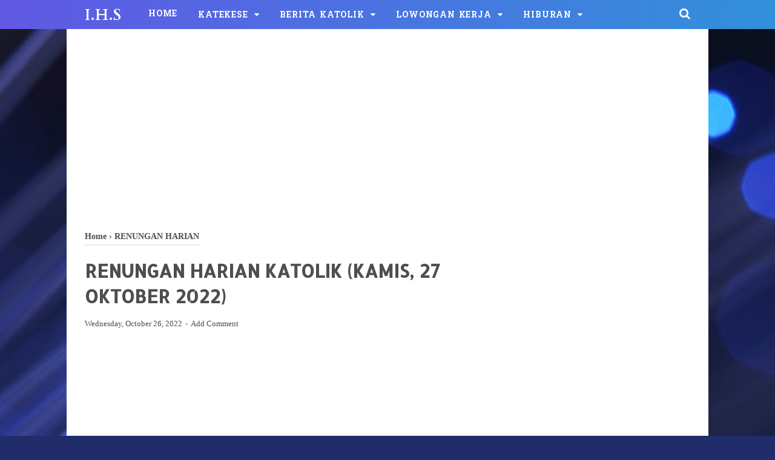

--- FILE ---
content_type: text/html; charset=utf-8
request_url: https://www.google.com/recaptcha/api2/aframe
body_size: 266
content:
<!DOCTYPE HTML><html><head><meta http-equiv="content-type" content="text/html; charset=UTF-8"></head><body><script nonce="MoYwecG2A-8LF_hOPK7mcQ">/** Anti-fraud and anti-abuse applications only. See google.com/recaptcha */ try{var clients={'sodar':'https://pagead2.googlesyndication.com/pagead/sodar?'};window.addEventListener("message",function(a){try{if(a.source===window.parent){var b=JSON.parse(a.data);var c=clients[b['id']];if(c){var d=document.createElement('img');d.src=c+b['params']+'&rc='+(localStorage.getItem("rc::a")?sessionStorage.getItem("rc::b"):"");window.document.body.appendChild(d);sessionStorage.setItem("rc::e",parseInt(sessionStorage.getItem("rc::e")||0)+1);localStorage.setItem("rc::h",'1768395891208');}}}catch(b){}});window.parent.postMessage("_grecaptcha_ready", "*");}catch(b){}</script></body></html>

--- FILE ---
content_type: text/javascript; charset=UTF-8
request_url: https://www.adiutami.com/feeds/posts/summary/?max-results=10&alt=json-in-script&callback=artikelterbaru
body_size: 5171
content:
// API callback
artikelterbaru({"version":"1.0","encoding":"UTF-8","feed":{"xmlns":"http://www.w3.org/2005/Atom","xmlns$openSearch":"http://a9.com/-/spec/opensearchrss/1.0/","xmlns$blogger":"http://schemas.google.com/blogger/2008","xmlns$georss":"http://www.georss.org/georss","xmlns$gd":"http://schemas.google.com/g/2005","xmlns$thr":"http://purl.org/syndication/thread/1.0","id":{"$t":"tag:blogger.com,1999:blog-8267392819879724588"},"updated":{"$t":"2026-01-13T06:03:20.376-08:00"},"category":[{"term":"RENUNGAN HARIAN"},{"term":"KUMPULAN DOA"},{"term":"DOKUMEN GEREJA"},{"term":"KATEKESE"},{"term":"SEBAIKNYA ANDA TAHU"},{"term":"KALENDER LITURGI"},{"term":"LIRIK LAGU"},{"term":"BERITA KATOLIK"},{"term":"CERITA NABI"},{"term":"SAKRAMEN"},{"term":"LOWONGAN KERJA"},{"term":"23 AGUSTUS 2021)"},{"term":"22 APRIL 2021)"},{"term":"BUAT BANNER MURAH"},{"term":"NAMA BAYI KATOLIK"},{"term":"RENUNGAN HARIAN KATOLIK (KAMIS"},{"term":"RENUNGAN PAGI (SENIN"}],"title":{"type":"text","$t":"I.H.S"},"subtitle":{"type":"html","$t":"Blog ini berisi informasi dan berita serta pengetahuan tentang kerohanian agama. semoga bermanfaat bagi para pembaca."},"link":[{"rel":"http://schemas.google.com/g/2005#feed","type":"application/atom+xml","href":"https:\/\/www.adiutami.com\/feeds\/posts\/summary"},{"rel":"self","type":"application/atom+xml","href":"https:\/\/www.blogger.com\/feeds\/8267392819879724588\/posts\/summary?alt=json-in-script\u0026max-results=10"},{"rel":"alternate","type":"text/html","href":"https:\/\/www.adiutami.com\/"},{"rel":"hub","href":"http://pubsubhubbub.appspot.com/"},{"rel":"next","type":"application/atom+xml","href":"https:\/\/www.blogger.com\/feeds\/8267392819879724588\/posts\/summary?alt=json-in-script\u0026start-index=11\u0026max-results=10"}],"author":[{"name":{"$t":"Adi Tri"},"uri":{"$t":"http:\/\/www.blogger.com\/profile\/00891887604195102165"},"email":{"$t":"noreply@blogger.com"},"gd$image":{"rel":"http://schemas.google.com/g/2005#thumbnail","width":"16","height":"16","src":"https:\/\/img1.blogblog.com\/img\/b16-rounded.gif"}}],"generator":{"version":"7.00","uri":"http://www.blogger.com","$t":"Blogger"},"openSearch$totalResults":{"$t":"3400"},"openSearch$startIndex":{"$t":"1"},"openSearch$itemsPerPage":{"$t":"10"},"entry":[{"id":{"$t":"tag:blogger.com,1999:blog-8267392819879724588.post-8640498395285115940"},"published":{"$t":"2026-01-10T04:33:00.000-08:00"},"updated":{"$t":"2026-01-10T04:33:54.042-08:00"},"category":[{"scheme":"http://www.blogger.com/atom/ns#","term":"RENUNGAN HARIAN"}],"title":{"type":"text","$t":"RENUNGAN HARIAN KATOLIK (KAMIS, 15 JANUARI 2026)"},"summary":{"type":"text","$t":"RENUNGAN HARIAN KATOLIKKAMIS, 15 JANUARI 2026St. Fransiskus Fernandez de Capillas1Sam. 4:1-11; Mzm. 44:10-11,14-15,24-25; Mrk. 1:40-45.BcO Kej 4:1-24.Warna Liturgi PutihRenungan\u0026nbsp;Hari ini Injil berkisah tentang Yesus yang menyembuhkan seorang penderita sakit kulit yang menajiskan. Tindakan Yesus ini berangkat dari hati-Nya yang berbelas kasih dan tulus. Orang yang hatinya berbelas kasih dapat"},"link":[{"rel":"replies","type":"application/atom+xml","href":"https:\/\/www.adiutami.com\/feeds\/8640498395285115940\/comments\/default","title":"Post Comments"},{"rel":"replies","type":"text/html","href":"https:\/\/www.adiutami.com\/2026\/01\/renungan-harian-katolik-kamis-15.html#comment-form","title":"0 Comments"},{"rel":"edit","type":"application/atom+xml","href":"https:\/\/www.blogger.com\/feeds\/8267392819879724588\/posts\/default\/8640498395285115940"},{"rel":"self","type":"application/atom+xml","href":"https:\/\/www.blogger.com\/feeds\/8267392819879724588\/posts\/default\/8640498395285115940"},{"rel":"alternate","type":"text/html","href":"https:\/\/www.adiutami.com\/2026\/01\/renungan-harian-katolik-kamis-15.html","title":"RENUNGAN HARIAN KATOLIK (KAMIS, 15 JANUARI 2026)"}],"author":[{"name":{"$t":"Adi Tri"},"uri":{"$t":"http:\/\/www.blogger.com\/profile\/00891887604195102165"},"email":{"$t":"noreply@blogger.com"},"gd$image":{"rel":"http://schemas.google.com/g/2005#thumbnail","width":"16","height":"16","src":"https:\/\/img1.blogblog.com\/img\/b16-rounded.gif"}}],"media$thumbnail":{"xmlns$media":"http://search.yahoo.com/mrss/","url":"https:\/\/blogger.googleusercontent.com\/img\/b\/R29vZ2xl\/[base64]\/s72-c\/downloadx.jpg","height":"72","width":"72"},"thr$total":{"$t":"0"}},{"id":{"$t":"tag:blogger.com,1999:blog-8267392819879724588.post-2214916891900522173"},"published":{"$t":"2026-01-10T04:26:00.000-08:00"},"updated":{"$t":"2026-01-10T04:30:55.299-08:00"},"category":[{"scheme":"http://www.blogger.com/atom/ns#","term":"RENUNGAN HARIAN"}],"title":{"type":"text","$t":"RENUNGAN HARIAN KATOLIK (RABU, 14 JANUARI 2026)"},"summary":{"type":"text","$t":"RENUNGAN HARIAN KATOLIKRABU, 14 JANUARI 2026Hari Biasa1Sam. 3:1-10,19-20; Mzm. 40:2,5,7-8a,8b-9,10; Mrk. 1:29-39.BcO Kej 3:1-24.Warna Liturgi HijauRenungan :Kisah Injil hari ini bermula dari kunjungan keluarga yang dilakukan Yesus. Bersama Yakobus dan Yohanes, Yesus pergi berkunjung ke rumah Simon dan Andreas. Di sana Dia menyembuhkan ibu mertua Simon. Kunjungan ini mendatangkan sukacita "},"link":[{"rel":"replies","type":"application/atom+xml","href":"https:\/\/www.adiutami.com\/feeds\/2214916891900522173\/comments\/default","title":"Post Comments"},{"rel":"replies","type":"text/html","href":"https:\/\/www.adiutami.com\/2026\/01\/renungan-harian-katolik-rabu-7-januari_10.html#comment-form","title":"0 Comments"},{"rel":"edit","type":"application/atom+xml","href":"https:\/\/www.blogger.com\/feeds\/8267392819879724588\/posts\/default\/2214916891900522173"},{"rel":"self","type":"application/atom+xml","href":"https:\/\/www.blogger.com\/feeds\/8267392819879724588\/posts\/default\/2214916891900522173"},{"rel":"alternate","type":"text/html","href":"https:\/\/www.adiutami.com\/2026\/01\/renungan-harian-katolik-rabu-7-januari_10.html","title":"RENUNGAN HARIAN KATOLIK (RABU, 14 JANUARI 2026)"}],"author":[{"name":{"$t":"Adi Tri"},"uri":{"$t":"http:\/\/www.blogger.com\/profile\/00891887604195102165"},"email":{"$t":"noreply@blogger.com"},"gd$image":{"rel":"http://schemas.google.com/g/2005#thumbnail","width":"16","height":"16","src":"https:\/\/img1.blogblog.com\/img\/b16-rounded.gif"}}],"media$thumbnail":{"xmlns$media":"http://search.yahoo.com/mrss/","url":"https:\/\/blogger.googleusercontent.com\/img\/b\/R29vZ2xl\/AVvXsEj8ZeUNRvasBkREfc1n6Ac0Cf5otpMakd23WdBYxB70eQxUhxxjUd56YyF6X9FPu1ugDt5Rq5GPi9zori5asJAQw8oILkjaA2gj6qtB1aMJDxrJHy8l__-KbJzvc20y9D1ZrLGtgzCIu1Em3r2Qu2t2N_COiJdogPqDzG9OyF8RNR6wXGKy_LpF8W-9YYk\/s72-c\/book-2572101_640.jpg","height":"72","width":"72"},"thr$total":{"$t":"0"}},{"id":{"$t":"tag:blogger.com,1999:blog-8267392819879724588.post-1474785254650689047"},"published":{"$t":"2026-01-10T04:22:00.000-08:00"},"updated":{"$t":"2026-01-10T04:27:19.534-08:00"},"category":[{"scheme":"http://www.blogger.com/atom/ns#","term":"RENUNGAN HARIAN"}],"title":{"type":"text","$t":"RENUNGAN HARIAN KATOLIK (SELASA, 13 JANUARI 2026)"},"summary":{"type":"text","$t":"RENUNGAN HARIAN KATOLIKSELASA, 13 JANUARI 2026St. Hilarius1Sam. 1:9-20; MT 1Sam. 2:1,4-5,6-7,8abcd; Mrk. 1:21b-28.BcO Kej 2:4b-25Warna Liturgi PutihRenungan :Injil hari ini mengisahkan aksi Yesus yang berhasil mengeluarkan roh jahat dari diri seseorang. Tampak sekali dalam kisah ini bahwa Yesus mempunyai kuasa yang besar untuk menghalau segala roh jahat, selain kuasa mengajar dan menjumpai para "},"link":[{"rel":"replies","type":"application/atom+xml","href":"https:\/\/www.adiutami.com\/feeds\/1474785254650689047\/comments\/default","title":"Post Comments"},{"rel":"replies","type":"text/html","href":"https:\/\/www.adiutami.com\/2026\/01\/renungan-harian-katolik-selasa-6_10.html#comment-form","title":"0 Comments"},{"rel":"edit","type":"application/atom+xml","href":"https:\/\/www.blogger.com\/feeds\/8267392819879724588\/posts\/default\/1474785254650689047"},{"rel":"self","type":"application/atom+xml","href":"https:\/\/www.blogger.com\/feeds\/8267392819879724588\/posts\/default\/1474785254650689047"},{"rel":"alternate","type":"text/html","href":"https:\/\/www.adiutami.com\/2026\/01\/renungan-harian-katolik-selasa-6_10.html","title":"RENUNGAN HARIAN KATOLIK (SELASA, 13 JANUARI 2026)"}],"author":[{"name":{"$t":"Adi Tri"},"uri":{"$t":"http:\/\/www.blogger.com\/profile\/00891887604195102165"},"email":{"$t":"noreply@blogger.com"},"gd$image":{"rel":"http://schemas.google.com/g/2005#thumbnail","width":"16","height":"16","src":"https:\/\/img1.blogblog.com\/img\/b16-rounded.gif"}}],"media$thumbnail":{"xmlns$media":"http://search.yahoo.com/mrss/","url":"https:\/\/blogger.googleusercontent.com\/img\/b\/R29vZ2xl\/AVvXsEjwD1zU7PDtV-nbB3fHKsPgcwwMyZmdcQNFwCYY1Jq2TH84pI8FINxGJVzOI0DFpKmFIM-vQTJVOPPN4rnTN1VbZGi3B2IBqVk-tEsGSdUjZmeCmga8OMpAW80tNZt7tgc3I2nOTa5J7XFEOvaKJMVDoGhWZyxY97jUzOjQuyWca731F7I3A3HM1O2x4rY\/s72-c\/book-1936547_640.jpg","height":"72","width":"72"},"thr$total":{"$t":"0"}},{"id":{"$t":"tag:blogger.com,1999:blog-8267392819879724588.post-2617797383561924776"},"published":{"$t":"2026-01-10T04:18:00.000-08:00"},"updated":{"$t":"2026-01-10T04:18:45.792-08:00"},"category":[{"scheme":"http://www.blogger.com/atom/ns#","term":"RENUNGAN HARIAN"}],"title":{"type":"text","$t":"RENUNGAN HARIAN KATOLIK (SENIN, 12 JANUARI 2026)"},"summary":{"type":"text","$t":"RENUNGAN HARIAN KATOLIKSENIN, 12 JANUARI 2026Hari Biasa1Sam. 1:1-8; Mzm. 116:12-13,14,17,18-19; Mrk. 1:14-20.BcO Kej 1:1-2:4a.Warna Liturgi HijauRenungan :Di Galilea, Yesus memberitakan, “Saatnya telah genap; Kerajaan Allah sudah dekat. Bertobatlah dan percayalah kepada Injil!\". Pewartaan Yesus ini disambut baik oleh Simon dan Andreas, saudara Simon, karena mereka yang sedang menebar jala ikan di"},"link":[{"rel":"replies","type":"application/atom+xml","href":"https:\/\/www.adiutami.com\/feeds\/2617797383561924776\/comments\/default","title":"Post Comments"},{"rel":"replies","type":"text/html","href":"https:\/\/www.adiutami.com\/2026\/01\/renungan-harian-katolik-senin-12.html#comment-form","title":"0 Comments"},{"rel":"edit","type":"application/atom+xml","href":"https:\/\/www.blogger.com\/feeds\/8267392819879724588\/posts\/default\/2617797383561924776"},{"rel":"self","type":"application/atom+xml","href":"https:\/\/www.blogger.com\/feeds\/8267392819879724588\/posts\/default\/2617797383561924776"},{"rel":"alternate","type":"text/html","href":"https:\/\/www.adiutami.com\/2026\/01\/renungan-harian-katolik-senin-12.html","title":"RENUNGAN HARIAN KATOLIK (SENIN, 12 JANUARI 2026)"}],"author":[{"name":{"$t":"Adi Tri"},"uri":{"$t":"http:\/\/www.blogger.com\/profile\/00891887604195102165"},"email":{"$t":"noreply@blogger.com"},"gd$image":{"rel":"http://schemas.google.com/g/2005#thumbnail","width":"16","height":"16","src":"https:\/\/img1.blogblog.com\/img\/b16-rounded.gif"}}],"media$thumbnail":{"xmlns$media":"http://search.yahoo.com/mrss/","url":"https:\/\/blogger.googleusercontent.com\/img\/b\/R29vZ2xl\/AVvXsEgafYlf4o8gAlWzcAiH1DVRoAOkon0c_2kVtYDV2LLLZm-O9mqHECgeQo92_z7ddINTbuxRYylMR7cIgepFEgEnvtJ6D3IBnclsuNUES2jBuIlssy5OPLfVRNgid1EnTsihXxAeiCMSfRAieHmj23xrXeAhFCCBXo2G5roXiQghJyiCbJWc-wTmG8J0mW4\/s72-c\/bunga-6123858_640.jpg","height":"72","width":"72"},"thr$total":{"$t":"0"}},{"id":{"$t":"tag:blogger.com,1999:blog-8267392819879724588.post-6407908797360722441"},"published":{"$t":"2026-01-02T05:30:00.000-08:00"},"updated":{"$t":"2026-01-02T05:30:29.763-08:00"},"category":[{"scheme":"http://www.blogger.com/atom/ns#","term":"RENUNGAN HARIAN"}],"title":{"type":"text","$t":"RENUNGAN HARIAN KATOLIK (MINGGU, 11 JANUARI 2026)"},"summary":{"type":"text","$t":"RENUNGAN HARIAN KATOLIKMINGGU, 11 JANUARI 2026Pesta\u0026nbsp;Pembaptisan TuhanYes. 42:1-4,6-7; Mzm. 29:1a,2,3ac-4,3b,9b-10; Kis. 10:34-38; Mat. 3:13-17BcO Yes 49:1-9Warna Liturgi PutihRenungan :Pesta Pembaptisan Tuhan yang kita rayakan hari ini mengakhiri lingkaran Natal dalam kalenderium liturgi. Pembaptisan-Nya oleh Yohanes di Sungai Yordan adalah permulaan tugas-Nya melayani banyak orang. Sebagai "},"link":[{"rel":"replies","type":"application/atom+xml","href":"https:\/\/www.adiutami.com\/feeds\/6407908797360722441\/comments\/default","title":"Post Comments"},{"rel":"replies","type":"text/html","href":"https:\/\/www.adiutami.com\/2026\/01\/renungan-harian-katolik-minggu-11.html#comment-form","title":"0 Comments"},{"rel":"edit","type":"application/atom+xml","href":"https:\/\/www.blogger.com\/feeds\/8267392819879724588\/posts\/default\/6407908797360722441"},{"rel":"self","type":"application/atom+xml","href":"https:\/\/www.blogger.com\/feeds\/8267392819879724588\/posts\/default\/6407908797360722441"},{"rel":"alternate","type":"text/html","href":"https:\/\/www.adiutami.com\/2026\/01\/renungan-harian-katolik-minggu-11.html","title":"RENUNGAN HARIAN KATOLIK (MINGGU, 11 JANUARI 2026)"}],"author":[{"name":{"$t":"Adi Tri"},"uri":{"$t":"http:\/\/www.blogger.com\/profile\/00891887604195102165"},"email":{"$t":"noreply@blogger.com"},"gd$image":{"rel":"http://schemas.google.com/g/2005#thumbnail","width":"16","height":"16","src":"https:\/\/img1.blogblog.com\/img\/b16-rounded.gif"}}],"media$thumbnail":{"xmlns$media":"http://search.yahoo.com/mrss/","url":"https:\/\/blogger.googleusercontent.com\/img\/b\/R29vZ2xl\/AVvXsEiw-uP_kIk9cPI9D61AqB-O6ye61D9xK9rQKhTJNwZ0RQXPDMPTi82UHLOuW_gxwuPaQm1ll9my_gHG_sBox_KYiiNKHdh34JuDWBgcU0F_1WHv3yv-OAJKa2XabSSdfmU5bQGcal30kXEWj_xabUJFAf8M7YKLWOofgVdFGu5wWFvvco9XJQmU0yRbZ_4\/s72-c\/chalices-4716840_640.jpg","height":"72","width":"72"},"thr$total":{"$t":"0"}},{"id":{"$t":"tag:blogger.com,1999:blog-8267392819879724588.post-8267601958302462694"},"published":{"$t":"2026-01-02T05:28:00.000-08:00"},"updated":{"$t":"2026-01-02T05:28:26.345-08:00"},"category":[{"scheme":"http://www.blogger.com/atom/ns#","term":"RENUNGAN HARIAN"}],"title":{"type":"text","$t":"RENUNGAN HARIAN KATOLIK (SABTU, 10 JANUARI 2026)"},"summary":{"type":"text","$t":"RENUNGAN HARIAN KATOLIKSABTU, 10 JANUARI 2026Hari Biasa sesudah penampakan Tuhan1Yoh 5:14-21; Mzm 149:1-2.3-4.5.6a.9b; Yoh 3:22-30BcO Bar 4:30-5:9Warna Liturgi PutihRenungan :Ungkapan Yohanes, \"Ia harus makin besar, tetapi aku harus makin kecil\" merupakan sebuah revolusi cara berpikir yang patut diteladani. Di tengah realitas persaingan antarmanusia di dunia, Yohanes memperlihatkan satu keutamaan"},"link":[{"rel":"replies","type":"application/atom+xml","href":"https:\/\/www.adiutami.com\/feeds\/8267601958302462694\/comments\/default","title":"Post Comments"},{"rel":"replies","type":"text/html","href":"https:\/\/www.adiutami.com\/2026\/01\/renungan-harian-katolik-sabtu-10.html#comment-form","title":"0 Comments"},{"rel":"edit","type":"application/atom+xml","href":"https:\/\/www.blogger.com\/feeds\/8267392819879724588\/posts\/default\/8267601958302462694"},{"rel":"self","type":"application/atom+xml","href":"https:\/\/www.blogger.com\/feeds\/8267392819879724588\/posts\/default\/8267601958302462694"},{"rel":"alternate","type":"text/html","href":"https:\/\/www.adiutami.com\/2026\/01\/renungan-harian-katolik-sabtu-10.html","title":"RENUNGAN HARIAN KATOLIK (SABTU, 10 JANUARI 2026)"}],"author":[{"name":{"$t":"Adi Tri"},"uri":{"$t":"http:\/\/www.blogger.com\/profile\/00891887604195102165"},"email":{"$t":"noreply@blogger.com"},"gd$image":{"rel":"http://schemas.google.com/g/2005#thumbnail","width":"16","height":"16","src":"https:\/\/img1.blogblog.com\/img\/b16-rounded.gif"}}],"media$thumbnail":{"xmlns$media":"http://search.yahoo.com/mrss/","url":"https:\/\/blogger.googleusercontent.com\/img\/b\/R29vZ2xl\/AVvXsEjCBMgQpGeChJ4_Ea-vjYS7CfXX1Qkrf6T94_6uSl7R5coKrgQnGE3UROHwZgpLW4wlMKANP-PEFkrqSYEj4wSLF3oWYGp5tTBe63EOegRVeYFUyhXn4OHqAGTj0gEiO46SJSlzGrqV8sY40Ao_OTAVPYqlugpvzDBJl0VoL-Am4WPKnKDN9LK47oir1H8\/s72-c\/dove-3426159_640.jpg","height":"72","width":"72"},"thr$total":{"$t":"0"}},{"id":{"$t":"tag:blogger.com,1999:blog-8267392819879724588.post-1590827279416950512"},"published":{"$t":"2026-01-02T05:26:00.000-08:00"},"updated":{"$t":"2026-01-02T05:26:43.460-08:00"},"category":[{"scheme":"http://www.blogger.com/atom/ns#","term":"RENUNGAN HARIAN"}],"title":{"type":"text","$t":"RENUNGAN HARIAN KATOLIK (JUMAT, 9 JANUARI 2026)"},"summary":{"type":"text","$t":"RENUNGAN HARIAN KATOLIKJUMAT, 9 JANUARI 2026Hari Biasa sesudah penampakan Tuhan1Yoh 5:5-13; Mzm 147:12-13.14-15.19-20; Luk 5:12-16BcO Bar 4:5-29.Warna Liturgi PutihRENUNGAN:\u0026nbsp;Pewartaan Yesus menghadirkan banyak mukjizat yang nyata dalam dunia. Banyak orang datang kepada-Nya, memohon agar penyakit mereka disembuhkan. Ia menyembuhkan dengan belas kasih-Nya, seperti yang dilakukan-Nya terhadap "},"link":[{"rel":"replies","type":"application/atom+xml","href":"https:\/\/www.adiutami.com\/feeds\/1590827279416950512\/comments\/default","title":"Post Comments"},{"rel":"replies","type":"text/html","href":"https:\/\/www.adiutami.com\/2026\/01\/renungan-harian-katolik-jumat-9-januari.html#comment-form","title":"0 Comments"},{"rel":"edit","type":"application/atom+xml","href":"https:\/\/www.blogger.com\/feeds\/8267392819879724588\/posts\/default\/1590827279416950512"},{"rel":"self","type":"application/atom+xml","href":"https:\/\/www.blogger.com\/feeds\/8267392819879724588\/posts\/default\/1590827279416950512"},{"rel":"alternate","type":"text/html","href":"https:\/\/www.adiutami.com\/2026\/01\/renungan-harian-katolik-jumat-9-januari.html","title":"RENUNGAN HARIAN KATOLIK (JUMAT, 9 JANUARI 2026)"}],"author":[{"name":{"$t":"Adi Tri"},"uri":{"$t":"http:\/\/www.blogger.com\/profile\/00891887604195102165"},"email":{"$t":"noreply@blogger.com"},"gd$image":{"rel":"http://schemas.google.com/g/2005#thumbnail","width":"16","height":"16","src":"https:\/\/img1.blogblog.com\/img\/b16-rounded.gif"}}],"media$thumbnail":{"xmlns$media":"http://search.yahoo.com/mrss/","url":"https:\/\/blogger.googleusercontent.com\/img\/b\/R29vZ2xl\/AVvXsEjCAOZfiRkHN7ZVLJnY9E-hnUMr5rqa9hc69D04ZYpfJaS0RTx5MHxyGWwoFm3HKRWkqccGuAWJJ9XB74P1swt9tubLTjDnyI2vT-PR2h0ssMxjliHm6Y7aTFdiiXs3NUEKssCJCjyh_AwvrbUMCv7fA4bGcbrwXgyy9M2pW9j4rCKRCRStxEkoU-sRdcA\/s72-c\/book-1936547_640.jpg","height":"72","width":"72"},"thr$total":{"$t":"0"}},{"id":{"$t":"tag:blogger.com,1999:blog-8267392819879724588.post-5732831348756233592"},"published":{"$t":"2026-01-02T05:24:00.000-08:00"},"updated":{"$t":"2026-01-02T05:24:20.839-08:00"},"category":[{"scheme":"http://www.blogger.com/atom/ns#","term":"RENUNGAN HARIAN"}],"title":{"type":"text","$t":"RENUNGAN HARIAN KATOLIK (KAMIS, 8 JANUARI 2026)"},"summary":{"type":"text","$t":"RENUNGAN HARIAN KATOLIKKAMIS, 8 JANUARI 2026Hari Biasa sesudah penampakan Tuhan1Yoh 4:19 - 5:4; Mzm 72:2.14.15bc.17; Luk 4:14-22aBcO Yes 59:15-21Warna Liturgi PutihRenungan :Hari ini Yesus mencanangkan misi pelayanan-Nya. Sejak awal sudah tampak siapakah Yesus itu. Dia sudah dinubuatkan oleh para nabi. Sejak usia dua belas tahun ia sudah senang tinggal di bait suci di rumah Bapa-Nya. Ia "},"link":[{"rel":"replies","type":"application/atom+xml","href":"https:\/\/www.adiutami.com\/feeds\/5732831348756233592\/comments\/default","title":"Post Comments"},{"rel":"replies","type":"text/html","href":"https:\/\/www.adiutami.com\/2026\/01\/renungan-harian-katolik-kamis-8-januari.html#comment-form","title":"0 Comments"},{"rel":"edit","type":"application/atom+xml","href":"https:\/\/www.blogger.com\/feeds\/8267392819879724588\/posts\/default\/5732831348756233592"},{"rel":"self","type":"application/atom+xml","href":"https:\/\/www.blogger.com\/feeds\/8267392819879724588\/posts\/default\/5732831348756233592"},{"rel":"alternate","type":"text/html","href":"https:\/\/www.adiutami.com\/2026\/01\/renungan-harian-katolik-kamis-8-januari.html","title":"RENUNGAN HARIAN KATOLIK (KAMIS, 8 JANUARI 2026)"}],"author":[{"name":{"$t":"Adi Tri"},"uri":{"$t":"http:\/\/www.blogger.com\/profile\/00891887604195102165"},"email":{"$t":"noreply@blogger.com"},"gd$image":{"rel":"http://schemas.google.com/g/2005#thumbnail","width":"16","height":"16","src":"https:\/\/img1.blogblog.com\/img\/b16-rounded.gif"}}],"media$thumbnail":{"xmlns$media":"http://search.yahoo.com/mrss/","url":"https:\/\/blogger.googleusercontent.com\/img\/b\/R29vZ2xl\/AVvXsEh-P_gK3h32KJVVBzirXSo_yMWv2YyoDv-4cw3YaP7VInVqi_37IN1WUAzBVn4DGSYrwkmjPVwAo_4GLC7TginNQeFEigC35tI2psTKHwBkOKJYAUjFbMJxq6tWKrme9lJu_ecbsZMxKeAMwT3QzwKNqgk2Ldc6m8cgwFrSyFEwvF6qGgJHABJxnO1vFxw\/s72-c\/alkitab..webp","height":"72","width":"72"},"thr$total":{"$t":"0"}},{"id":{"$t":"tag:blogger.com,1999:blog-8267392819879724588.post-7155812178997360893"},"published":{"$t":"2026-01-02T05:22:00.000-08:00"},"updated":{"$t":"2026-01-02T05:22:29.484-08:00"},"category":[{"scheme":"http://www.blogger.com/atom/ns#","term":"RENUNGAN HARIAN"}],"title":{"type":"text","$t":"RENUNGAN HARIAN KATOLIK (RABU, 7 JANUARI 2026)"},"summary":{"type":"text","$t":"RENUNGAN HARIAN KATOLIKRABU, 7 JANUARI 2026Raimundus dr Penyafort1Yoh 4:11-18; Mzm 72:2.10-11.12-13; Mrk 6:45-52.BcO Yes 56:1-8.Warna Liturgi PutihRenungan :Iman kita teruji terutama saat kita sedang dalam kesulitan hidup. Rasa takut terhadap situasi tertentu kerap kali membuat kita tidak nyaman. Jika kita takut, di sana segala pikiran terhadap kemungkinan-kemungkinan buruk akan mengganggu "},"link":[{"rel":"replies","type":"application/atom+xml","href":"https:\/\/www.adiutami.com\/feeds\/7155812178997360893\/comments\/default","title":"Post Comments"},{"rel":"replies","type":"text/html","href":"https:\/\/www.adiutami.com\/2026\/01\/renungan-harian-katolik-rabu-7-januari.html#comment-form","title":"0 Comments"},{"rel":"edit","type":"application/atom+xml","href":"https:\/\/www.blogger.com\/feeds\/8267392819879724588\/posts\/default\/7155812178997360893"},{"rel":"self","type":"application/atom+xml","href":"https:\/\/www.blogger.com\/feeds\/8267392819879724588\/posts\/default\/7155812178997360893"},{"rel":"alternate","type":"text/html","href":"https:\/\/www.adiutami.com\/2026\/01\/renungan-harian-katolik-rabu-7-januari.html","title":"RENUNGAN HARIAN KATOLIK (RABU, 7 JANUARI 2026)"}],"author":[{"name":{"$t":"Adi Tri"},"uri":{"$t":"http:\/\/www.blogger.com\/profile\/00891887604195102165"},"email":{"$t":"noreply@blogger.com"},"gd$image":{"rel":"http://schemas.google.com/g/2005#thumbnail","width":"16","height":"16","src":"https:\/\/img1.blogblog.com\/img\/b16-rounded.gif"}}],"media$thumbnail":{"xmlns$media":"http://search.yahoo.com/mrss/","url":"https:\/\/blogger.googleusercontent.com\/img\/b\/R29vZ2xl\/AVvXsEgdpAHQ-xYifII456k3CgaYIHYehsKLta6ECAC2Q9jVXL4qKDRnqdsu-N0cTXAWNfRrbAp5sKu595vsfVZwZZ7N0nLjsSaBsSXjdpPNUIdEVr2QFHdDGFf18An-NvZ2dyHg0wFhf4ZUUAjNJBzR82PP6UY4eBd1-JInWwEqJqx2vx-60x_u_8GBJ-B8RRo\/s72-c\/holy-cross-3306800_640.jpg","height":"72","width":"72"},"thr$total":{"$t":"0"}},{"id":{"$t":"tag:blogger.com,1999:blog-8267392819879724588.post-3298303820362978796"},"published":{"$t":"2026-01-02T05:20:00.000-08:00"},"updated":{"$t":"2026-01-02T05:20:23.297-08:00"},"category":[{"scheme":"http://www.blogger.com/atom/ns#","term":"RENUNGAN HARIAN"}],"title":{"type":"text","$t":"RENUNGAN HARIAN KATOLIK (SELASA, 6 JANUARI 2026)"},"summary":{"type":"text","$t":"RENUNGAN HARIAN KATOLIKSELASA, 6 JANUARI 2026Hari Biasa sesudah penampakan Tuhan1Yoh 4:7-10; Mzm 72:2.3-4ab.7-8; Mrk 6:34-44.BcO Yes 55:1-13.Warna Liturgi PutihRenungan :Belas kasihan (compassion) merupakan panggilan nurani dari seorang yang hidupnya selalu terarah dan menyatu dengan Allah Yang Maha Kasih. Yesus memberi kesaksian luhur itu tatkala mendapati banyak orang sedang dalam kesulitan. "},"link":[{"rel":"replies","type":"application/atom+xml","href":"https:\/\/www.adiutami.com\/feeds\/3298303820362978796\/comments\/default","title":"Post Comments"},{"rel":"replies","type":"text/html","href":"https:\/\/www.adiutami.com\/2026\/01\/renungan-harian-katolik-selasa-6.html#comment-form","title":"0 Comments"},{"rel":"edit","type":"application/atom+xml","href":"https:\/\/www.blogger.com\/feeds\/8267392819879724588\/posts\/default\/3298303820362978796"},{"rel":"self","type":"application/atom+xml","href":"https:\/\/www.blogger.com\/feeds\/8267392819879724588\/posts\/default\/3298303820362978796"},{"rel":"alternate","type":"text/html","href":"https:\/\/www.adiutami.com\/2026\/01\/renungan-harian-katolik-selasa-6.html","title":"RENUNGAN HARIAN KATOLIK (SELASA, 6 JANUARI 2026)"}],"author":[{"name":{"$t":"Adi Tri"},"uri":{"$t":"http:\/\/www.blogger.com\/profile\/00891887604195102165"},"email":{"$t":"noreply@blogger.com"},"gd$image":{"rel":"http://schemas.google.com/g/2005#thumbnail","width":"16","height":"16","src":"https:\/\/img1.blogblog.com\/img\/b16-rounded.gif"}}],"media$thumbnail":{"xmlns$media":"http://search.yahoo.com/mrss/","url":"https:\/\/blogger.googleusercontent.com\/img\/b\/R29vZ2xl\/AVvXsEiK1rWzKD2Tw36uVft7No3DyKnzzTJgYKHia4p_5AidOAukaCnjNtkyqJzEKF0wGjwkCF_DeQmKlLqw1GQSABQSq7xjwAgVihJgheO1VyI7ZX66AKOhO1TSrA8jzsUgvLNh8Arty1g9lLyQBw37JyCtmZd-Adc8nnRzgoVgoxLpXk1y3TktTigHgOWEYKM\/s72-c\/Alkitab.jpg","height":"72","width":"72"},"thr$total":{"$t":"0"}}]}});

--- FILE ---
content_type: text/javascript; charset=UTF-8
request_url: https://www.adiutami.com/feeds/posts/summary/-/RENUNGAN%20HARIAN?alt=json-in-script&orderby=updated&max-results=0&callback=randomRelatedIndex
body_size: 615
content:
// API callback
randomRelatedIndex({"version":"1.0","encoding":"UTF-8","feed":{"xmlns":"http://www.w3.org/2005/Atom","xmlns$openSearch":"http://a9.com/-/spec/opensearchrss/1.0/","xmlns$blogger":"http://schemas.google.com/blogger/2008","xmlns$georss":"http://www.georss.org/georss","xmlns$gd":"http://schemas.google.com/g/2005","xmlns$thr":"http://purl.org/syndication/thread/1.0","id":{"$t":"tag:blogger.com,1999:blog-8267392819879724588"},"updated":{"$t":"2026-01-13T06:03:20.376-08:00"},"category":[{"term":"RENUNGAN HARIAN"},{"term":"KUMPULAN DOA"},{"term":"DOKUMEN GEREJA"},{"term":"KATEKESE"},{"term":"SEBAIKNYA ANDA TAHU"},{"term":"KALENDER LITURGI"},{"term":"LIRIK LAGU"},{"term":"BERITA KATOLIK"},{"term":"CERITA NABI"},{"term":"SAKRAMEN"},{"term":"LOWONGAN KERJA"},{"term":"23 AGUSTUS 2021)"},{"term":"22 APRIL 2021)"},{"term":"BUAT BANNER MURAH"},{"term":"NAMA BAYI KATOLIK"},{"term":"RENUNGAN HARIAN KATOLIK (KAMIS"},{"term":"RENUNGAN PAGI (SENIN"}],"title":{"type":"text","$t":"I.H.S"},"subtitle":{"type":"html","$t":"Blog ini berisi informasi dan berita serta pengetahuan tentang kerohanian agama. semoga bermanfaat bagi para pembaca."},"link":[{"rel":"http://schemas.google.com/g/2005#feed","type":"application/atom+xml","href":"https:\/\/www.adiutami.com\/feeds\/posts\/summary"},{"rel":"self","type":"application/atom+xml","href":"https:\/\/www.blogger.com\/feeds\/8267392819879724588\/posts\/summary\/-\/RENUNGAN+HARIAN?alt=json-in-script\u0026max-results=0\u0026orderby=updated"},{"rel":"alternate","type":"text/html","href":"https:\/\/www.adiutami.com\/search\/label\/RENUNGAN%20HARIAN"},{"rel":"hub","href":"http://pubsubhubbub.appspot.com/"}],"author":[{"name":{"$t":"Adi Tri"},"uri":{"$t":"http:\/\/www.blogger.com\/profile\/00891887604195102165"},"email":{"$t":"noreply@blogger.com"},"gd$image":{"rel":"http://schemas.google.com/g/2005#thumbnail","width":"16","height":"16","src":"https:\/\/img1.blogblog.com\/img\/b16-rounded.gif"}}],"generator":{"version":"7.00","uri":"http://www.blogger.com","$t":"Blogger"},"openSearch$totalResults":{"$t":"2700"},"openSearch$startIndex":{"$t":"1"},"openSearch$itemsPerPage":{"$t":"0"}}});

--- FILE ---
content_type: text/javascript; charset=UTF-8
request_url: https://www.adiutami.com/feeds/posts/default/-/RENUNGAN%20HARIAN?alt=json-in-script&callback=bacajuga&max-results=5
body_size: 3262
content:
// API callback
bacajuga({"version":"1.0","encoding":"UTF-8","feed":{"xmlns":"http://www.w3.org/2005/Atom","xmlns$openSearch":"http://a9.com/-/spec/opensearchrss/1.0/","xmlns$blogger":"http://schemas.google.com/blogger/2008","xmlns$georss":"http://www.georss.org/georss","xmlns$gd":"http://schemas.google.com/g/2005","xmlns$thr":"http://purl.org/syndication/thread/1.0","id":{"$t":"tag:blogger.com,1999:blog-8267392819879724588"},"updated":{"$t":"2026-01-13T06:03:20.376-08:00"},"category":[{"term":"RENUNGAN HARIAN"},{"term":"KUMPULAN DOA"},{"term":"DOKUMEN GEREJA"},{"term":"KATEKESE"},{"term":"SEBAIKNYA ANDA TAHU"},{"term":"KALENDER LITURGI"},{"term":"LIRIK LAGU"},{"term":"BERITA KATOLIK"},{"term":"CERITA NABI"},{"term":"SAKRAMEN"},{"term":"LOWONGAN KERJA"},{"term":"23 AGUSTUS 2021)"},{"term":"22 APRIL 2021)"},{"term":"BUAT BANNER MURAH"},{"term":"NAMA BAYI KATOLIK"},{"term":"RENUNGAN HARIAN KATOLIK (KAMIS"},{"term":"RENUNGAN PAGI (SENIN"}],"title":{"type":"text","$t":"I.H.S"},"subtitle":{"type":"html","$t":"Blog ini berisi informasi dan berita serta pengetahuan tentang kerohanian agama. semoga bermanfaat bagi para pembaca."},"link":[{"rel":"http://schemas.google.com/g/2005#feed","type":"application/atom+xml","href":"https:\/\/www.adiutami.com\/feeds\/posts\/default"},{"rel":"self","type":"application/atom+xml","href":"https:\/\/www.blogger.com\/feeds\/8267392819879724588\/posts\/default\/-\/RENUNGAN+HARIAN?alt=json-in-script\u0026max-results=5"},{"rel":"alternate","type":"text/html","href":"https:\/\/www.adiutami.com\/search\/label\/RENUNGAN%20HARIAN"},{"rel":"hub","href":"http://pubsubhubbub.appspot.com/"},{"rel":"next","type":"application/atom+xml","href":"https:\/\/www.blogger.com\/feeds\/8267392819879724588\/posts\/default\/-\/RENUNGAN+HARIAN\/-\/RENUNGAN+HARIAN?alt=json-in-script\u0026start-index=6\u0026max-results=5"}],"author":[{"name":{"$t":"Adi Tri"},"uri":{"$t":"http:\/\/www.blogger.com\/profile\/00891887604195102165"},"email":{"$t":"noreply@blogger.com"},"gd$image":{"rel":"http://schemas.google.com/g/2005#thumbnail","width":"16","height":"16","src":"https:\/\/img1.blogblog.com\/img\/b16-rounded.gif"}}],"generator":{"version":"7.00","uri":"http://www.blogger.com","$t":"Blogger"},"openSearch$totalResults":{"$t":"2700"},"openSearch$startIndex":{"$t":"1"},"openSearch$itemsPerPage":{"$t":"5"},"entry":[{"id":{"$t":"tag:blogger.com,1999:blog-8267392819879724588.post-8640498395285115940"},"published":{"$t":"2026-01-10T04:33:00.000-08:00"},"updated":{"$t":"2026-01-10T04:33:54.042-08:00"},"category":[{"scheme":"http://www.blogger.com/atom/ns#","term":"RENUNGAN HARIAN"}],"title":{"type":"text","$t":"RENUNGAN HARIAN KATOLIK (KAMIS, 15 JANUARI 2026)"},"summary":{"type":"text","$t":"RENUNGAN HARIAN KATOLIKKAMIS, 15 JANUARI 2026St. Fransiskus Fernandez de Capillas1Sam. 4:1-11; Mzm. 44:10-11,14-15,24-25; Mrk. 1:40-45.BcO Kej 4:1-24.Warna Liturgi PutihRenungan\u0026nbsp;Hari ini Injil berkisah tentang Yesus yang menyembuhkan seorang penderita sakit kulit yang menajiskan. Tindakan Yesus ini berangkat dari hati-Nya yang berbelas kasih dan tulus. Orang yang hatinya berbelas kasih dapat"},"link":[{"rel":"replies","type":"application/atom+xml","href":"https:\/\/www.adiutami.com\/feeds\/8640498395285115940\/comments\/default","title":"Post Comments"},{"rel":"replies","type":"text/html","href":"https:\/\/www.adiutami.com\/2026\/01\/renungan-harian-katolik-kamis-15.html#comment-form","title":"0 Comments"},{"rel":"edit","type":"application/atom+xml","href":"https:\/\/www.blogger.com\/feeds\/8267392819879724588\/posts\/default\/8640498395285115940"},{"rel":"self","type":"application/atom+xml","href":"https:\/\/www.blogger.com\/feeds\/8267392819879724588\/posts\/default\/8640498395285115940"},{"rel":"alternate","type":"text/html","href":"https:\/\/www.adiutami.com\/2026\/01\/renungan-harian-katolik-kamis-15.html","title":"RENUNGAN HARIAN KATOLIK (KAMIS, 15 JANUARI 2026)"}],"author":[{"name":{"$t":"Adi Tri"},"uri":{"$t":"http:\/\/www.blogger.com\/profile\/00891887604195102165"},"email":{"$t":"noreply@blogger.com"},"gd$image":{"rel":"http://schemas.google.com/g/2005#thumbnail","width":"16","height":"16","src":"https:\/\/img1.blogblog.com\/img\/b16-rounded.gif"}}],"media$thumbnail":{"xmlns$media":"http://search.yahoo.com/mrss/","url":"https:\/\/blogger.googleusercontent.com\/img\/b\/R29vZ2xl\/[base64]\/s72-c\/downloadx.jpg","height":"72","width":"72"},"thr$total":{"$t":"0"}},{"id":{"$t":"tag:blogger.com,1999:blog-8267392819879724588.post-2214916891900522173"},"published":{"$t":"2026-01-10T04:26:00.000-08:00"},"updated":{"$t":"2026-01-10T04:30:55.299-08:00"},"category":[{"scheme":"http://www.blogger.com/atom/ns#","term":"RENUNGAN HARIAN"}],"title":{"type":"text","$t":"RENUNGAN HARIAN KATOLIK (RABU, 14 JANUARI 2026)"},"summary":{"type":"text","$t":"RENUNGAN HARIAN KATOLIKRABU, 14 JANUARI 2026Hari Biasa1Sam. 3:1-10,19-20; Mzm. 40:2,5,7-8a,8b-9,10; Mrk. 1:29-39.BcO Kej 3:1-24.Warna Liturgi HijauRenungan :Kisah Injil hari ini bermula dari kunjungan keluarga yang dilakukan Yesus. Bersama Yakobus dan Yohanes, Yesus pergi berkunjung ke rumah Simon dan Andreas. Di sana Dia menyembuhkan ibu mertua Simon. Kunjungan ini mendatangkan sukacita "},"link":[{"rel":"replies","type":"application/atom+xml","href":"https:\/\/www.adiutami.com\/feeds\/2214916891900522173\/comments\/default","title":"Post Comments"},{"rel":"replies","type":"text/html","href":"https:\/\/www.adiutami.com\/2026\/01\/renungan-harian-katolik-rabu-7-januari_10.html#comment-form","title":"0 Comments"},{"rel":"edit","type":"application/atom+xml","href":"https:\/\/www.blogger.com\/feeds\/8267392819879724588\/posts\/default\/2214916891900522173"},{"rel":"self","type":"application/atom+xml","href":"https:\/\/www.blogger.com\/feeds\/8267392819879724588\/posts\/default\/2214916891900522173"},{"rel":"alternate","type":"text/html","href":"https:\/\/www.adiutami.com\/2026\/01\/renungan-harian-katolik-rabu-7-januari_10.html","title":"RENUNGAN HARIAN KATOLIK (RABU, 14 JANUARI 2026)"}],"author":[{"name":{"$t":"Adi Tri"},"uri":{"$t":"http:\/\/www.blogger.com\/profile\/00891887604195102165"},"email":{"$t":"noreply@blogger.com"},"gd$image":{"rel":"http://schemas.google.com/g/2005#thumbnail","width":"16","height":"16","src":"https:\/\/img1.blogblog.com\/img\/b16-rounded.gif"}}],"media$thumbnail":{"xmlns$media":"http://search.yahoo.com/mrss/","url":"https:\/\/blogger.googleusercontent.com\/img\/b\/R29vZ2xl\/AVvXsEj8ZeUNRvasBkREfc1n6Ac0Cf5otpMakd23WdBYxB70eQxUhxxjUd56YyF6X9FPu1ugDt5Rq5GPi9zori5asJAQw8oILkjaA2gj6qtB1aMJDxrJHy8l__-KbJzvc20y9D1ZrLGtgzCIu1Em3r2Qu2t2N_COiJdogPqDzG9OyF8RNR6wXGKy_LpF8W-9YYk\/s72-c\/book-2572101_640.jpg","height":"72","width":"72"},"thr$total":{"$t":"0"}},{"id":{"$t":"tag:blogger.com,1999:blog-8267392819879724588.post-1474785254650689047"},"published":{"$t":"2026-01-10T04:22:00.000-08:00"},"updated":{"$t":"2026-01-10T04:27:19.534-08:00"},"category":[{"scheme":"http://www.blogger.com/atom/ns#","term":"RENUNGAN HARIAN"}],"title":{"type":"text","$t":"RENUNGAN HARIAN KATOLIK (SELASA, 13 JANUARI 2026)"},"summary":{"type":"text","$t":"RENUNGAN HARIAN KATOLIKSELASA, 13 JANUARI 2026St. Hilarius1Sam. 1:9-20; MT 1Sam. 2:1,4-5,6-7,8abcd; Mrk. 1:21b-28.BcO Kej 2:4b-25Warna Liturgi PutihRenungan :Injil hari ini mengisahkan aksi Yesus yang berhasil mengeluarkan roh jahat dari diri seseorang. Tampak sekali dalam kisah ini bahwa Yesus mempunyai kuasa yang besar untuk menghalau segala roh jahat, selain kuasa mengajar dan menjumpai para "},"link":[{"rel":"replies","type":"application/atom+xml","href":"https:\/\/www.adiutami.com\/feeds\/1474785254650689047\/comments\/default","title":"Post Comments"},{"rel":"replies","type":"text/html","href":"https:\/\/www.adiutami.com\/2026\/01\/renungan-harian-katolik-selasa-6_10.html#comment-form","title":"0 Comments"},{"rel":"edit","type":"application/atom+xml","href":"https:\/\/www.blogger.com\/feeds\/8267392819879724588\/posts\/default\/1474785254650689047"},{"rel":"self","type":"application/atom+xml","href":"https:\/\/www.blogger.com\/feeds\/8267392819879724588\/posts\/default\/1474785254650689047"},{"rel":"alternate","type":"text/html","href":"https:\/\/www.adiutami.com\/2026\/01\/renungan-harian-katolik-selasa-6_10.html","title":"RENUNGAN HARIAN KATOLIK (SELASA, 13 JANUARI 2026)"}],"author":[{"name":{"$t":"Adi Tri"},"uri":{"$t":"http:\/\/www.blogger.com\/profile\/00891887604195102165"},"email":{"$t":"noreply@blogger.com"},"gd$image":{"rel":"http://schemas.google.com/g/2005#thumbnail","width":"16","height":"16","src":"https:\/\/img1.blogblog.com\/img\/b16-rounded.gif"}}],"media$thumbnail":{"xmlns$media":"http://search.yahoo.com/mrss/","url":"https:\/\/blogger.googleusercontent.com\/img\/b\/R29vZ2xl\/AVvXsEjwD1zU7PDtV-nbB3fHKsPgcwwMyZmdcQNFwCYY1Jq2TH84pI8FINxGJVzOI0DFpKmFIM-vQTJVOPPN4rnTN1VbZGi3B2IBqVk-tEsGSdUjZmeCmga8OMpAW80tNZt7tgc3I2nOTa5J7XFEOvaKJMVDoGhWZyxY97jUzOjQuyWca731F7I3A3HM1O2x4rY\/s72-c\/book-1936547_640.jpg","height":"72","width":"72"},"thr$total":{"$t":"0"}},{"id":{"$t":"tag:blogger.com,1999:blog-8267392819879724588.post-2617797383561924776"},"published":{"$t":"2026-01-10T04:18:00.000-08:00"},"updated":{"$t":"2026-01-10T04:18:45.792-08:00"},"category":[{"scheme":"http://www.blogger.com/atom/ns#","term":"RENUNGAN HARIAN"}],"title":{"type":"text","$t":"RENUNGAN HARIAN KATOLIK (SENIN, 12 JANUARI 2026)"},"summary":{"type":"text","$t":"RENUNGAN HARIAN KATOLIKSENIN, 12 JANUARI 2026Hari Biasa1Sam. 1:1-8; Mzm. 116:12-13,14,17,18-19; Mrk. 1:14-20.BcO Kej 1:1-2:4a.Warna Liturgi HijauRenungan :Di Galilea, Yesus memberitakan, “Saatnya telah genap; Kerajaan Allah sudah dekat. Bertobatlah dan percayalah kepada Injil!\". Pewartaan Yesus ini disambut baik oleh Simon dan Andreas, saudara Simon, karena mereka yang sedang menebar jala ikan di"},"link":[{"rel":"replies","type":"application/atom+xml","href":"https:\/\/www.adiutami.com\/feeds\/2617797383561924776\/comments\/default","title":"Post Comments"},{"rel":"replies","type":"text/html","href":"https:\/\/www.adiutami.com\/2026\/01\/renungan-harian-katolik-senin-12.html#comment-form","title":"0 Comments"},{"rel":"edit","type":"application/atom+xml","href":"https:\/\/www.blogger.com\/feeds\/8267392819879724588\/posts\/default\/2617797383561924776"},{"rel":"self","type":"application/atom+xml","href":"https:\/\/www.blogger.com\/feeds\/8267392819879724588\/posts\/default\/2617797383561924776"},{"rel":"alternate","type":"text/html","href":"https:\/\/www.adiutami.com\/2026\/01\/renungan-harian-katolik-senin-12.html","title":"RENUNGAN HARIAN KATOLIK (SENIN, 12 JANUARI 2026)"}],"author":[{"name":{"$t":"Adi Tri"},"uri":{"$t":"http:\/\/www.blogger.com\/profile\/00891887604195102165"},"email":{"$t":"noreply@blogger.com"},"gd$image":{"rel":"http://schemas.google.com/g/2005#thumbnail","width":"16","height":"16","src":"https:\/\/img1.blogblog.com\/img\/b16-rounded.gif"}}],"media$thumbnail":{"xmlns$media":"http://search.yahoo.com/mrss/","url":"https:\/\/blogger.googleusercontent.com\/img\/b\/R29vZ2xl\/AVvXsEgafYlf4o8gAlWzcAiH1DVRoAOkon0c_2kVtYDV2LLLZm-O9mqHECgeQo92_z7ddINTbuxRYylMR7cIgepFEgEnvtJ6D3IBnclsuNUES2jBuIlssy5OPLfVRNgid1EnTsihXxAeiCMSfRAieHmj23xrXeAhFCCBXo2G5roXiQghJyiCbJWc-wTmG8J0mW4\/s72-c\/bunga-6123858_640.jpg","height":"72","width":"72"},"thr$total":{"$t":"0"}},{"id":{"$t":"tag:blogger.com,1999:blog-8267392819879724588.post-6407908797360722441"},"published":{"$t":"2026-01-02T05:30:00.000-08:00"},"updated":{"$t":"2026-01-02T05:30:29.763-08:00"},"category":[{"scheme":"http://www.blogger.com/atom/ns#","term":"RENUNGAN HARIAN"}],"title":{"type":"text","$t":"RENUNGAN HARIAN KATOLIK (MINGGU, 11 JANUARI 2026)"},"summary":{"type":"text","$t":"RENUNGAN HARIAN KATOLIKMINGGU, 11 JANUARI 2026Pesta\u0026nbsp;Pembaptisan TuhanYes. 42:1-4,6-7; Mzm. 29:1a,2,3ac-4,3b,9b-10; Kis. 10:34-38; Mat. 3:13-17BcO Yes 49:1-9Warna Liturgi PutihRenungan :Pesta Pembaptisan Tuhan yang kita rayakan hari ini mengakhiri lingkaran Natal dalam kalenderium liturgi. Pembaptisan-Nya oleh Yohanes di Sungai Yordan adalah permulaan tugas-Nya melayani banyak orang. Sebagai "},"link":[{"rel":"replies","type":"application/atom+xml","href":"https:\/\/www.adiutami.com\/feeds\/6407908797360722441\/comments\/default","title":"Post Comments"},{"rel":"replies","type":"text/html","href":"https:\/\/www.adiutami.com\/2026\/01\/renungan-harian-katolik-minggu-11.html#comment-form","title":"0 Comments"},{"rel":"edit","type":"application/atom+xml","href":"https:\/\/www.blogger.com\/feeds\/8267392819879724588\/posts\/default\/6407908797360722441"},{"rel":"self","type":"application/atom+xml","href":"https:\/\/www.blogger.com\/feeds\/8267392819879724588\/posts\/default\/6407908797360722441"},{"rel":"alternate","type":"text/html","href":"https:\/\/www.adiutami.com\/2026\/01\/renungan-harian-katolik-minggu-11.html","title":"RENUNGAN HARIAN KATOLIK (MINGGU, 11 JANUARI 2026)"}],"author":[{"name":{"$t":"Adi Tri"},"uri":{"$t":"http:\/\/www.blogger.com\/profile\/00891887604195102165"},"email":{"$t":"noreply@blogger.com"},"gd$image":{"rel":"http://schemas.google.com/g/2005#thumbnail","width":"16","height":"16","src":"https:\/\/img1.blogblog.com\/img\/b16-rounded.gif"}}],"media$thumbnail":{"xmlns$media":"http://search.yahoo.com/mrss/","url":"https:\/\/blogger.googleusercontent.com\/img\/b\/R29vZ2xl\/AVvXsEiw-uP_kIk9cPI9D61AqB-O6ye61D9xK9rQKhTJNwZ0RQXPDMPTi82UHLOuW_gxwuPaQm1ll9my_gHG_sBox_KYiiNKHdh34JuDWBgcU0F_1WHv3yv-OAJKa2XabSSdfmU5bQGcal30kXEWj_xabUJFAf8M7YKLWOofgVdFGu5wWFvvco9XJQmU0yRbZ_4\/s72-c\/chalices-4716840_640.jpg","height":"72","width":"72"},"thr$total":{"$t":"0"}}]}});

--- FILE ---
content_type: text/javascript; charset=UTF-8
request_url: https://www.adiutami.com/feeds/posts/summary/-/RENUNGAN%20HARIAN?alt=json-in-script&orderby=updated&start-index=1679&max-results=8&callback=showRelatedPost
body_size: 4229
content:
// API callback
showRelatedPost({"version":"1.0","encoding":"UTF-8","feed":{"xmlns":"http://www.w3.org/2005/Atom","xmlns$openSearch":"http://a9.com/-/spec/opensearchrss/1.0/","xmlns$blogger":"http://schemas.google.com/blogger/2008","xmlns$georss":"http://www.georss.org/georss","xmlns$gd":"http://schemas.google.com/g/2005","xmlns$thr":"http://purl.org/syndication/thread/1.0","id":{"$t":"tag:blogger.com,1999:blog-8267392819879724588"},"updated":{"$t":"2026-01-13T06:03:20.376-08:00"},"category":[{"term":"RENUNGAN HARIAN"},{"term":"KUMPULAN DOA"},{"term":"DOKUMEN GEREJA"},{"term":"KATEKESE"},{"term":"SEBAIKNYA ANDA TAHU"},{"term":"KALENDER LITURGI"},{"term":"LIRIK LAGU"},{"term":"BERITA KATOLIK"},{"term":"CERITA NABI"},{"term":"SAKRAMEN"},{"term":"LOWONGAN KERJA"},{"term":"23 AGUSTUS 2021)"},{"term":"22 APRIL 2021)"},{"term":"BUAT BANNER MURAH"},{"term":"NAMA BAYI KATOLIK"},{"term":"RENUNGAN HARIAN KATOLIK (KAMIS"},{"term":"RENUNGAN PAGI (SENIN"}],"title":{"type":"text","$t":"I.H.S"},"subtitle":{"type":"html","$t":"Blog ini berisi informasi dan berita serta pengetahuan tentang kerohanian agama. semoga bermanfaat bagi para pembaca."},"link":[{"rel":"http://schemas.google.com/g/2005#feed","type":"application/atom+xml","href":"https:\/\/www.adiutami.com\/feeds\/posts\/summary"},{"rel":"self","type":"application/atom+xml","href":"https:\/\/www.blogger.com\/feeds\/8267392819879724588\/posts\/summary\/-\/RENUNGAN+HARIAN?alt=json-in-script\u0026start-index=1679\u0026max-results=8\u0026orderby=updated"},{"rel":"alternate","type":"text/html","href":"https:\/\/www.adiutami.com\/search\/label\/RENUNGAN%20HARIAN"},{"rel":"hub","href":"http://pubsubhubbub.appspot.com/"},{"rel":"previous","type":"application/atom+xml","href":"https:\/\/www.blogger.com\/feeds\/8267392819879724588\/posts\/summary\/-\/RENUNGAN+HARIAN\/-\/RENUNGAN+HARIAN?alt=json-in-script\u0026start-index=1671\u0026max-results=8\u0026orderby=updated"},{"rel":"next","type":"application/atom+xml","href":"https:\/\/www.blogger.com\/feeds\/8267392819879724588\/posts\/summary\/-\/RENUNGAN+HARIAN\/-\/RENUNGAN+HARIAN?alt=json-in-script\u0026start-index=1687\u0026max-results=8\u0026orderby=updated"}],"author":[{"name":{"$t":"Adi Tri"},"uri":{"$t":"http:\/\/www.blogger.com\/profile\/00891887604195102165"},"email":{"$t":"noreply@blogger.com"},"gd$image":{"rel":"http://schemas.google.com/g/2005#thumbnail","width":"16","height":"16","src":"https:\/\/img1.blogblog.com\/img\/b16-rounded.gif"}}],"generator":{"version":"7.00","uri":"http://www.blogger.com","$t":"Blogger"},"openSearch$totalResults":{"$t":"2700"},"openSearch$startIndex":{"$t":"1679"},"openSearch$itemsPerPage":{"$t":"8"},"entry":[{"id":{"$t":"tag:blogger.com,1999:blog-8267392819879724588.post-4198000008939311511"},"published":{"$t":"2022-04-10T05:47:00.003-07:00"},"updated":{"$t":"2022-04-10T05:47:11.730-07:00"},"category":[{"scheme":"http://www.blogger.com/atom/ns#","term":"RENUNGAN HARIAN"}],"title":{"type":"text","$t":"RENUNGAN HARIAN (KAMIS, 14 APRIL 2022)"},"summary":{"type":"text","$t":"RENUNGAN HARIANKAMIS, 14 APRIL 2022KAMIS PUTIH (PUTIH)St. Tiburtius, Valerianus dan MaximusBACAAN I: Kel. 12:1-8.11-14MAZMUR: 116:12-13.15-16bc.17-18;BACAAN II: 1Kor. 11:23-26BACAAN INJIL: Injil Yohanes 13:1-15RENUNGAN:Pekan Suci telah kita masuki dengan perayaan Minggu Palma, menyambut Yesus memasuki Yerusalem dalam sorak sorai, sekaligus masuk ke Minggu Sengsara dengan Kisah Sengsara. Tradisi "},"link":[{"rel":"replies","type":"application/atom+xml","href":"https:\/\/www.adiutami.com\/feeds\/4198000008939311511\/comments\/default","title":"Post Comments"},{"rel":"replies","type":"text/html","href":"https:\/\/www.adiutami.com\/2022\/04\/renungan-harian-kamis-14-april-2022.html#comment-form","title":"0 Comments"},{"rel":"edit","type":"application/atom+xml","href":"https:\/\/www.blogger.com\/feeds\/8267392819879724588\/posts\/default\/4198000008939311511"},{"rel":"self","type":"application/atom+xml","href":"https:\/\/www.blogger.com\/feeds\/8267392819879724588\/posts\/default\/4198000008939311511"},{"rel":"alternate","type":"text/html","href":"https:\/\/www.adiutami.com\/2022\/04\/renungan-harian-kamis-14-april-2022.html","title":"RENUNGAN HARIAN (KAMIS, 14 APRIL 2022)"}],"author":[{"name":{"$t":"Adi Tri"},"uri":{"$t":"http:\/\/www.blogger.com\/profile\/00891887604195102165"},"email":{"$t":"noreply@blogger.com"},"gd$image":{"rel":"http://schemas.google.com/g/2005#thumbnail","width":"16","height":"16","src":"https:\/\/img1.blogblog.com\/img\/b16-rounded.gif"}}],"media$thumbnail":{"xmlns$media":"http://search.yahoo.com/mrss/","url":"https:\/\/blogger.googleusercontent.com\/img\/b\/R29vZ2xl\/AVvXsEhPyE0XD3HeceaWSmcJz8IQiVQ-01QS8pguBiIeIcwB_PgLV-1pCPlxx4SfXjslHpwLd7GPqWzfn3eP3UHdAUlfTAaDmf0-huNnwapkZG0SF962KsTXa5io6-ew8rXeWrXxu8OdtCutfVMrZw_EfSzZ8AQEHQnbrfFx1UNOGYXbtN2UpNN87kEaoZWu\/s72-c\/kamis%20putih.jpg","height":"72","width":"72"},"thr$total":{"$t":"0"}},{"id":{"$t":"tag:blogger.com,1999:blog-8267392819879724588.post-6082561845853232628"},"published":{"$t":"2022-04-10T05:43:00.005-07:00"},"updated":{"$t":"2022-04-10T05:43:46.719-07:00"},"category":[{"scheme":"http://www.blogger.com/atom/ns#","term":"RENUNGAN HARIAN"}],"title":{"type":"text","$t":"RENUNGAN HARIAN KATOLIK (KAMIS, 14 APRIL 2022)"},"summary":{"type":"text","$t":"RENUNGAN HARIAN KATOLIKKAMIS, 14 APRIL 2022KAMIS PUTIH (PUTIH)St. Tiburtius, Valerianus dan MaximusBACAAN I: Kel. 12:1-8.11-14MAZMUR: 116:12-13.15-16bc.17-18;BACAAN II: 1Kor. 11:23-26BACAAN INJIL: Injil Yohanes 13:1-15Sementara itu sebelum hari raya Paskah mulai, Yesus telah tahu, bahwa saat-Nya sudah tiba untuk beralih dari dunia ini kepada Bapa. Sama seperti Ia senantiasa mengasihi "},"link":[{"rel":"replies","type":"application/atom+xml","href":"https:\/\/www.adiutami.com\/feeds\/6082561845853232628\/comments\/default","title":"Post Comments"},{"rel":"replies","type":"text/html","href":"https:\/\/www.adiutami.com\/2022\/04\/renungan-harian-katolik-kamis-14-april.html#comment-form","title":"0 Comments"},{"rel":"edit","type":"application/atom+xml","href":"https:\/\/www.blogger.com\/feeds\/8267392819879724588\/posts\/default\/6082561845853232628"},{"rel":"self","type":"application/atom+xml","href":"https:\/\/www.blogger.com\/feeds\/8267392819879724588\/posts\/default\/6082561845853232628"},{"rel":"alternate","type":"text/html","href":"https:\/\/www.adiutami.com\/2022\/04\/renungan-harian-katolik-kamis-14-april.html","title":"RENUNGAN HARIAN KATOLIK (KAMIS, 14 APRIL 2022)"}],"author":[{"name":{"$t":"Adi Tri"},"uri":{"$t":"http:\/\/www.blogger.com\/profile\/00891887604195102165"},"email":{"$t":"noreply@blogger.com"},"gd$image":{"rel":"http://schemas.google.com/g/2005#thumbnail","width":"16","height":"16","src":"https:\/\/img1.blogblog.com\/img\/b16-rounded.gif"}}],"media$thumbnail":{"xmlns$media":"http://search.yahoo.com/mrss/","url":"https:\/\/blogger.googleusercontent.com\/img\/b\/R29vZ2xl\/AVvXsEisxCDlCMyGjz4uO9jY05OuA_3O9l9NOxdgzzW_p-gWF4jRY1jtBjJBV0xdeB0ONE9zy4aT8R-HC0Ar6Ni6qEBmsnQRiBp8oXfdZrWpnJcQ9MHTBJRNTL0_h0Q2qT41DrQ5PVZlVBKVJThCGgV2KyaJf6ju0yo1fzqtCHA2iBaDT15U6_yRnySiZlCc\/s72-c\/kesucian.jpg","height":"72","width":"72"},"thr$total":{"$t":"0"}},{"id":{"$t":"tag:blogger.com,1999:blog-8267392819879724588.post-9036248901659376260"},"published":{"$t":"2022-04-09T05:16:00.003-07:00"},"updated":{"$t":"2022-04-09T05:16:28.921-07:00"},"category":[{"scheme":"http://www.blogger.com/atom/ns#","term":"RENUNGAN HARIAN"}],"title":{"type":"text","$t":"RENUNGAN HARIAN (RABU, 13 APRIL 2022)"},"summary":{"type":"text","$t":"RENUNGAN HARIANRABU, 13 APRIL 2022PEKAN SUCI (UNGU)St. Martinus I, PausBACAAN I: Yes. 50:4-9aMAZMUR: 69:8-10.21bcd-22.31.33-34;BACAAN INJIL: Injil Matius 26:14-25RENUNGAN:Bacaan Injil hari ini membuat kita terkejut dengan Yudas Iskariot. Kita bertanya, bagaimana mungkin seorang rasul Yesus menjadi pengkhianat? Demi tiga puluh uang perak dan imam-imam kepala, Yudas mencari kesempatan menyerahkan "},"link":[{"rel":"replies","type":"application/atom+xml","href":"https:\/\/www.adiutami.com\/feeds\/9036248901659376260\/comments\/default","title":"Post Comments"},{"rel":"replies","type":"text/html","href":"https:\/\/www.adiutami.com\/2022\/04\/renungan-harian-rabu-13-april-2022.html#comment-form","title":"0 Comments"},{"rel":"edit","type":"application/atom+xml","href":"https:\/\/www.blogger.com\/feeds\/8267392819879724588\/posts\/default\/9036248901659376260"},{"rel":"self","type":"application/atom+xml","href":"https:\/\/www.blogger.com\/feeds\/8267392819879724588\/posts\/default\/9036248901659376260"},{"rel":"alternate","type":"text/html","href":"https:\/\/www.adiutami.com\/2022\/04\/renungan-harian-rabu-13-april-2022.html","title":"RENUNGAN HARIAN (RABU, 13 APRIL 2022)"}],"author":[{"name":{"$t":"Adi Tri"},"uri":{"$t":"http:\/\/www.blogger.com\/profile\/00891887604195102165"},"email":{"$t":"noreply@blogger.com"},"gd$image":{"rel":"http://schemas.google.com/g/2005#thumbnail","width":"16","height":"16","src":"https:\/\/img1.blogblog.com\/img\/b16-rounded.gif"}}],"media$thumbnail":{"xmlns$media":"http://search.yahoo.com/mrss/","url":"https:\/\/blogger.googleusercontent.com\/img\/b\/R29vZ2xl\/AVvXsEiuyrlzHGnnYaTmvtErd6WQl3tgNUejnFur5N2qZPvnW8iq7Jt5ve744uN_SpoRNDOm7dti1py7G3tV-WfnY7xkXVwEUp6s0BAjlyaPhVUR1bx4JDIT6RDH7Sc7b0F7Uk-wfOeGP_1qNGoLuHn7eaCYHVX5yeRh8YAvswHtlzd9NwAFPeHOHUHoaP4l\/s72-c\/dove-g15bd92175_640.jpg","height":"72","width":"72"},"thr$total":{"$t":"0"}},{"id":{"$t":"tag:blogger.com,1999:blog-8267392819879724588.post-7460174526826545793"},"published":{"$t":"2022-04-09T05:14:00.004-07:00"},"updated":{"$t":"2022-04-09T05:14:50.622-07:00"},"category":[{"scheme":"http://www.blogger.com/atom/ns#","term":"RENUNGAN HARIAN"}],"title":{"type":"text","$t":"RENUNGAN HARIAN KATOLIK (RABU, 13 APRIL 2022)"},"summary":{"type":"text","$t":"RENUNGAN HARIAN KATOLIKRABU, 13 APRIL 2022PEKAN SUCI (UNGU)St. Martinus I, PausBACAAN I: Yes. 50:4-9aMAZMUR: 69:8-10.21bcd-22.31.33-34;BACAAN INJIL: Injil Matius 26:14-25Kemudian pergilah seorang dari kedua belas murid itu, yang bernama Yudas Iskariot, kepada imam-imam kepala. Ia berkata: \"Apa yang hendak kamu berikan kepadaku, supaya aku menyerahkan Dia kepada kamu?\" Mereka membayar tiga puluh "},"link":[{"rel":"replies","type":"application/atom+xml","href":"https:\/\/www.adiutami.com\/feeds\/7460174526826545793\/comments\/default","title":"Post Comments"},{"rel":"replies","type":"text/html","href":"https:\/\/www.adiutami.com\/2022\/04\/renungan-harian-katolik-rabu-13-april.html#comment-form","title":"0 Comments"},{"rel":"edit","type":"application/atom+xml","href":"https:\/\/www.blogger.com\/feeds\/8267392819879724588\/posts\/default\/7460174526826545793"},{"rel":"self","type":"application/atom+xml","href":"https:\/\/www.blogger.com\/feeds\/8267392819879724588\/posts\/default\/7460174526826545793"},{"rel":"alternate","type":"text/html","href":"https:\/\/www.adiutami.com\/2022\/04\/renungan-harian-katolik-rabu-13-april.html","title":"RENUNGAN HARIAN KATOLIK (RABU, 13 APRIL 2022)"}],"author":[{"name":{"$t":"Adi Tri"},"uri":{"$t":"http:\/\/www.blogger.com\/profile\/00891887604195102165"},"email":{"$t":"noreply@blogger.com"},"gd$image":{"rel":"http://schemas.google.com/g/2005#thumbnail","width":"16","height":"16","src":"https:\/\/img1.blogblog.com\/img\/b16-rounded.gif"}}],"media$thumbnail":{"xmlns$media":"http://search.yahoo.com/mrss/","url":"https:\/\/blogger.googleusercontent.com\/img\/b\/R29vZ2xl\/AVvXsEhLvfrjlMKQ4xvkR4N-TqhFJ2IxwlMzs6L8F0QNzeeVXWkDezND9Cw9XkJSKGIfaZy1xsYGxSNWTpGA7rUqvhqn8olrhSm0s9WrPzG1tQFxYadrA20jZulrLYGXdaeHjw0uGBv71Lqw_-JOUh4nsyb1hIbaTfcCnvyvbXIWFWzsR5YW0hPNo4qL5-LZ\/s72-c\/cross-g71a59030f_640.jpg","height":"72","width":"72"},"thr$total":{"$t":"0"}},{"id":{"$t":"tag:blogger.com,1999:blog-8267392819879724588.post-3345077159958522523"},"published":{"$t":"2022-04-08T06:07:00.005-07:00"},"updated":{"$t":"2022-04-08T06:07:30.547-07:00"},"category":[{"scheme":"http://www.blogger.com/atom/ns#","term":"RENUNGAN HARIAN"}],"title":{"type":"text","$t":"RENUNGAN HARIAN (SELASA, 12 APRIL 2022)"},"summary":{"type":"text","$t":"RENUNGAN HARIANSELASA, 12 APRIL 2022PEKAN SUCI (UNGU)St. Yulius I, PausBACAAN I: Yes. 49:1-6MAZMUR: 71:1-2.3-4a.5-6b.15-17;BACAAN INJIL: Yohanes 13:21-33.36-38DOA PAGI:Allah Bapa Mahakuasa, Engkau telah memanggil kami masing-masing untuk mewartakan kasih yang disuarakan oleh Putra-Mu. Perkenankanlah kami memperingati sengsara Yesus yang menjadi pewartaan-Nya yang paling mendalam, betapa Engkau "},"link":[{"rel":"replies","type":"application/atom+xml","href":"https:\/\/www.adiutami.com\/feeds\/3345077159958522523\/comments\/default","title":"Post Comments"},{"rel":"replies","type":"text/html","href":"https:\/\/www.adiutami.com\/2022\/04\/renungan-harian-selasa-12-april-2022.html#comment-form","title":"0 Comments"},{"rel":"edit","type":"application/atom+xml","href":"https:\/\/www.blogger.com\/feeds\/8267392819879724588\/posts\/default\/3345077159958522523"},{"rel":"self","type":"application/atom+xml","href":"https:\/\/www.blogger.com\/feeds\/8267392819879724588\/posts\/default\/3345077159958522523"},{"rel":"alternate","type":"text/html","href":"https:\/\/www.adiutami.com\/2022\/04\/renungan-harian-selasa-12-april-2022.html","title":"RENUNGAN HARIAN (SELASA, 12 APRIL 2022)"}],"author":[{"name":{"$t":"Adi Tri"},"uri":{"$t":"http:\/\/www.blogger.com\/profile\/00891887604195102165"},"email":{"$t":"noreply@blogger.com"},"gd$image":{"rel":"http://schemas.google.com/g/2005#thumbnail","width":"16","height":"16","src":"https:\/\/img1.blogblog.com\/img\/b16-rounded.gif"}}],"media$thumbnail":{"xmlns$media":"http://search.yahoo.com/mrss/","url":"https:\/\/blogger.googleusercontent.com\/img\/b\/R29vZ2xl\/AVvXsEjZpGBAiFqXIjS_jbKiJoM8hkpt6a_Nt-o5O7ealdm0vNOQBf5QIHS7x59bw3xluiJ8-7VbL38WKD_b5DHBIpGyZKVc1LHbrK1nr06CEmiQCKB0SwuUB0zc4OOg2w1XScAM8axDvQWLFzDrt_ZYx8zqCwI98KSj0xFWDm3xDBoXcC9bklCJRck3UAh3\/s72-c\/baptis.jpg","height":"72","width":"72"},"thr$total":{"$t":"0"}},{"id":{"$t":"tag:blogger.com,1999:blog-8267392819879724588.post-8031306999209657936"},"published":{"$t":"2022-04-08T06:03:00.000-07:00"},"updated":{"$t":"2022-04-08T06:03:02.740-07:00"},"category":[{"scheme":"http://www.blogger.com/atom/ns#","term":"RENUNGAN HARIAN"}],"title":{"type":"text","$t":"RENUNGAN HARIAN KATOLIK (SELASA, 12 APRIL 2022)"},"summary":{"type":"text","$t":"RENUNGAN HARIAN KATOLIKSELASA, 12 APRIL 2022PEKAN SUCI (UNGU)St. Yulius I, PausBACAAN I: Yes. 49:1-6MAZMUR: 71:1-2.3-4a.5-6b.15-17;BACAAN INJIL: Yohanes 13:21-33.36-38Sekali lagi orang-orang Yahudi mengambil batu untuk melempari Yesus. Kata Yesus kepada mereka: \"Banyak pekerjaan baik yang berasal dari Bapa-Ku yang Kuperlihatkan kepadamu; pekerjaan manakah di antaranya yang menyebabkan kamu mau "},"link":[{"rel":"replies","type":"application/atom+xml","href":"https:\/\/www.adiutami.com\/feeds\/8031306999209657936\/comments\/default","title":"Post Comments"},{"rel":"replies","type":"text/html","href":"https:\/\/www.adiutami.com\/2022\/04\/renungan-harian-katolik-selasa-12-april.html#comment-form","title":"0 Comments"},{"rel":"edit","type":"application/atom+xml","href":"https:\/\/www.blogger.com\/feeds\/8267392819879724588\/posts\/default\/8031306999209657936"},{"rel":"self","type":"application/atom+xml","href":"https:\/\/www.blogger.com\/feeds\/8267392819879724588\/posts\/default\/8031306999209657936"},{"rel":"alternate","type":"text/html","href":"https:\/\/www.adiutami.com\/2022\/04\/renungan-harian-katolik-selasa-12-april.html","title":"RENUNGAN HARIAN KATOLIK (SELASA, 12 APRIL 2022)"}],"author":[{"name":{"$t":"Adi Tri"},"uri":{"$t":"http:\/\/www.blogger.com\/profile\/00891887604195102165"},"email":{"$t":"noreply@blogger.com"},"gd$image":{"rel":"http://schemas.google.com/g/2005#thumbnail","width":"16","height":"16","src":"https:\/\/img1.blogblog.com\/img\/b16-rounded.gif"}}],"media$thumbnail":{"xmlns$media":"http://search.yahoo.com/mrss/","url":"https:\/\/blogger.googleusercontent.com\/img\/b\/R29vZ2xl\/AVvXsEhFQiZe7iY-9VuC59J-xnrwsiM3R_o90gAUAMzgKd6ogPmgThm7PaQR_H99-izE2JPGp23lsY1x2qe3fqepMZWEQOSIxOuVOlrLut7YsWvTaBDiTZw1jSGStsu0n4Zft2epHFCv9UTYpkVGuBQUH8WeHnq5ltswxg94mEk8SJhGIScVZkQhAbTFGD0f\/s72-c\/book-2572101_640.jpg","height":"72","width":"72"},"thr$total":{"$t":"0"}},{"id":{"$t":"tag:blogger.com,1999:blog-8267392819879724588.post-8728074141230622807"},"published":{"$t":"2022-04-07T05:19:00.005-07:00"},"updated":{"$t":"2022-04-07T05:19:48.302-07:00"},"category":[{"scheme":"http://www.blogger.com/atom/ns#","term":"RENUNGAN HARIAN"}],"title":{"type":"text","$t":"RENUNGAN HARIAN (SENIN, 11 APRIL 2022)"},"summary":{"type":"text","$t":"RENUNGAN HARIANSENIN, 11 APRIL 2022PEKAN SUCI (UNGU)St. Stanislaus dr KrokowBACAAN I: Yes. 42:1-7MAZMUR: 27:1.2.3.13-14;BACAAN INJIL: Yohanes 12:1-11DOA PAGI:Allah Bapa Mahakuasa, Engkau telah memanggil kami untuk bersatu dengan Yesus Kristus, Hamba Yehwe yang menderita. Kami mohon agar kami yang sering gagal karena lemah dapat menimba kekuatan bari dari sengsara Putra-Mu. AminRENUNGAN:Dalam "},"link":[{"rel":"replies","type":"application/atom+xml","href":"https:\/\/www.adiutami.com\/feeds\/8728074141230622807\/comments\/default","title":"Post Comments"},{"rel":"replies","type":"text/html","href":"https:\/\/www.adiutami.com\/2022\/04\/renungan-harian-senin-11-april-2022.html#comment-form","title":"0 Comments"},{"rel":"edit","type":"application/atom+xml","href":"https:\/\/www.blogger.com\/feeds\/8267392819879724588\/posts\/default\/8728074141230622807"},{"rel":"self","type":"application/atom+xml","href":"https:\/\/www.blogger.com\/feeds\/8267392819879724588\/posts\/default\/8728074141230622807"},{"rel":"alternate","type":"text/html","href":"https:\/\/www.adiutami.com\/2022\/04\/renungan-harian-senin-11-april-2022.html","title":"RENUNGAN HARIAN (SENIN, 11 APRIL 2022)"}],"author":[{"name":{"$t":"Adi Tri"},"uri":{"$t":"http:\/\/www.blogger.com\/profile\/00891887604195102165"},"email":{"$t":"noreply@blogger.com"},"gd$image":{"rel":"http://schemas.google.com/g/2005#thumbnail","width":"16","height":"16","src":"https:\/\/img1.blogblog.com\/img\/b16-rounded.gif"}}],"media$thumbnail":{"xmlns$media":"http://search.yahoo.com/mrss/","url":"https:\/\/blogger.googleusercontent.com\/img\/b\/R29vZ2xl\/AVvXsEga7KcJY1SUw6DrG7qNoiXpCTKSEtmaXcyyM-fC6k8gVqbDEbrt0Go_fRmpzcXcc2uET7AkjDVHdhCiYCJWkg8QQnCD2-LIJfULFba7iNVCy70NqVTHVBnOuTfMOCItsVHCouRmU3-J7PQTGge0kzJNCKgrSyws_kr0mELy0b_lrqikwNNqotzAqhKW\/s72-c\/love-1241735_640.jpg","height":"72","width":"72"},"thr$total":{"$t":"0"}},{"id":{"$t":"tag:blogger.com,1999:blog-8267392819879724588.post-1109894330882778581"},"published":{"$t":"2022-04-07T05:15:00.003-07:00"},"updated":{"$t":"2022-04-07T05:15:15.010-07:00"},"category":[{"scheme":"http://www.blogger.com/atom/ns#","term":"RENUNGAN HARIAN"}],"title":{"type":"text","$t":"RENUNGAN HARIAN KATOLIK (SENIN, 11 APRIL 2022)"},"summary":{"type":"text","$t":"RENUNGAN HARIAN KATOLIKSENIN, 11 APRIL 2022PEKAN SUCI (UNGU)St. Stanislaus dr KrokowBACAAN I: Yes. 42:1-7MAZMUR: 27:1.2.3.13-14;BACAAN INJIL: Yohanes 12:1-11Enam hari sebelum Paskah Yesus datang ke Betania, tempat tinggal Lazarus yang dibangkitkan Yesus dari antara orang mati. Di situ diadakan perjamuan untuk Dia dan Marta melayani, sedang salah seorang yang turut makan dengan Yesus adalah "},"link":[{"rel":"replies","type":"application/atom+xml","href":"https:\/\/www.adiutami.com\/feeds\/1109894330882778581\/comments\/default","title":"Post Comments"},{"rel":"replies","type":"text/html","href":"https:\/\/www.adiutami.com\/2022\/04\/renungan-harian-katolik-senin-11-april.html#comment-form","title":"0 Comments"},{"rel":"edit","type":"application/atom+xml","href":"https:\/\/www.blogger.com\/feeds\/8267392819879724588\/posts\/default\/1109894330882778581"},{"rel":"self","type":"application/atom+xml","href":"https:\/\/www.blogger.com\/feeds\/8267392819879724588\/posts\/default\/1109894330882778581"},{"rel":"alternate","type":"text/html","href":"https:\/\/www.adiutami.com\/2022\/04\/renungan-harian-katolik-senin-11-april.html","title":"RENUNGAN HARIAN KATOLIK (SENIN, 11 APRIL 2022)"}],"author":[{"name":{"$t":"Adi Tri"},"uri":{"$t":"http:\/\/www.blogger.com\/profile\/00891887604195102165"},"email":{"$t":"noreply@blogger.com"},"gd$image":{"rel":"http://schemas.google.com/g/2005#thumbnail","width":"16","height":"16","src":"https:\/\/img1.blogblog.com\/img\/b16-rounded.gif"}}],"media$thumbnail":{"xmlns$media":"http://search.yahoo.com/mrss/","url":"https:\/\/blogger.googleusercontent.com\/img\/b\/R29vZ2xl\/AVvXsEh3F9nl3Xsui59xlUJbScCAXz0wuHk8XDeaootINQ-hegmDs4VjzX3y-gyZVJ0FrC2bWiA-2wCxKBSXnZql0Y69V4QEjdnI7VdLdkgTveYAdGhf8Nmek4kVEdTxcYyI8lsLeFiXlNg5_d6zXRfI8Dfc8-bD9nwX7m-gCeXGwOlOhQviMgvwHc-8ruMh\/s72-c\/fae8c77b-f110-4750-81b8-32b058dd4921.jpg","height":"72","width":"72"},"thr$total":{"$t":"0"}}]}});